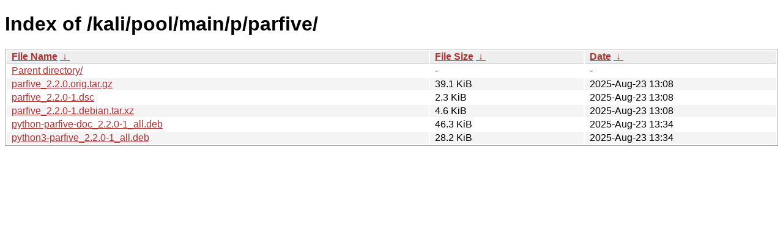

--- FILE ---
content_type: text/html
request_url: https://archive-4.kali.org/kali/pool/main/p/parfive/?C=M&O=A
body_size: 808
content:
<!DOCTYPE html><html><head><meta http-equiv="content-type" content="text/html; charset=utf-8"><meta name="viewport" content="width=device-width"><style type="text/css">body,html {background:#fff;font-family:"Bitstream Vera Sans","Lucida Grande","Lucida Sans Unicode",Lucidux,Verdana,Lucida,sans-serif;}tr:nth-child(even) {background:#f4f4f4;}th,td {padding:0.1em 0.5em;}th {text-align:left;font-weight:bold;background:#eee;border-bottom:1px solid #aaa;}#list {border:1px solid #aaa;width:100%;}a {color:#a33;}a:hover {color:#e33;}</style>

<title>Index of /kali/pool/main/p/parfive/</title>
</head><body><h1>Index of /kali/pool/main/p/parfive/</h1>
<table id="list"><thead><tr><th style="width:55%"><a href="?C=N&amp;O=A">File Name</a>&nbsp;<a href="?C=N&amp;O=D">&nbsp;&darr;&nbsp;</a></th><th style="width:20%"><a href="?C=S&amp;O=A">File Size</a>&nbsp;<a href="?C=S&amp;O=D">&nbsp;&darr;&nbsp;</a></th><th style="width:25%"><a href="?C=M&amp;O=A">Date</a>&nbsp;<a href="?C=M&amp;O=D">&nbsp;&darr;&nbsp;</a></th></tr></thead>
<tbody><tr><td class="link"><a href="../?C=M&amp;O=A">Parent directory/</a></td><td class="size">-</td><td class="date">-</td></tr>
<tr><td class="link"><a href="parfive_2.2.0.orig.tar.gz" title="parfive_2.2.0.orig.tar.gz">parfive_2.2.0.orig.tar.gz</a></td><td class="size">39.1 KiB</td><td class="date">2025-Aug-23 13:08</td></tr>
<tr><td class="link"><a href="parfive_2.2.0-1.dsc" title="parfive_2.2.0-1.dsc">parfive_2.2.0-1.dsc</a></td><td class="size">2.3 KiB</td><td class="date">2025-Aug-23 13:08</td></tr>
<tr><td class="link"><a href="parfive_2.2.0-1.debian.tar.xz" title="parfive_2.2.0-1.debian.tar.xz">parfive_2.2.0-1.debian.tar.xz</a></td><td class="size">4.6 KiB</td><td class="date">2025-Aug-23 13:08</td></tr>
<tr><td class="link"><a href="python-parfive-doc_2.2.0-1_all.deb" title="python-parfive-doc_2.2.0-1_all.deb">python-parfive-doc_2.2.0-1_all.deb</a></td><td class="size">46.3 KiB</td><td class="date">2025-Aug-23 13:34</td></tr>
<tr><td class="link"><a href="python3-parfive_2.2.0-1_all.deb" title="python3-parfive_2.2.0-1_all.deb">python3-parfive_2.2.0-1_all.deb</a></td><td class="size">28.2 KiB</td><td class="date">2025-Aug-23 13:34</td></tr>
</tbody></table></body></html>